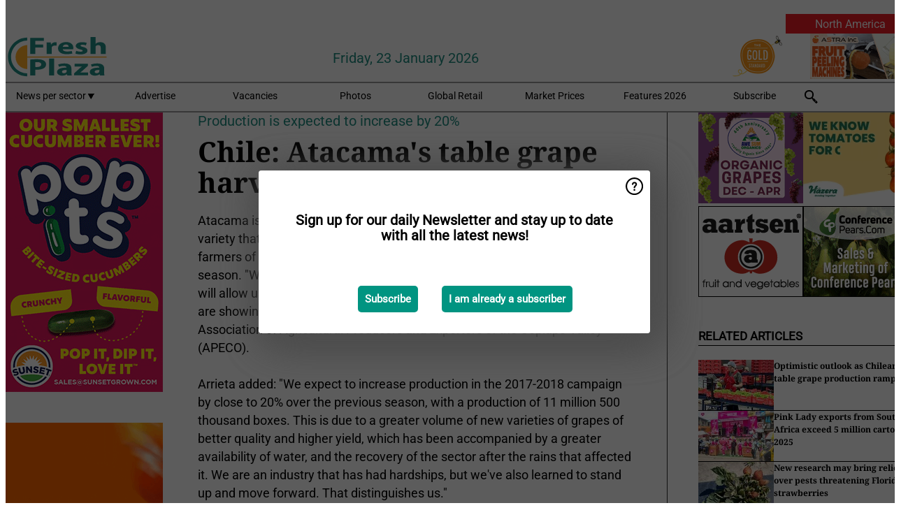

--- FILE ---
content_type: text/html; charset=utf-8
request_url: https://www.freshplaza.com/north-america/article/2185908/chile-atacama-s-table-grape-harvest-begins/
body_size: 12161
content:

<!DOCTYPE html>
<html lang="en" xmlns:og="http://ogp.me/ns#" xmlns:fb="http://www.facebook.com/2008/fbml">

<head>
    <title>Chile: Atacama&#x27;s table grape harvest begins</title>
    <meta name="Description" content="Chile: Atacama&#x27;s table grape harvest begins"/>

    
        
<meta charset="utf-8"/>
    <meta name="Analytics" content="UA-16654970-4"/>
    <meta name="Keywords" content="fruit,vegetable,banana,mango,apple,pear,orange,lemon,lime,tangerine,grapefruit,kiwi,kiwifruit,produce,pineapple,grape,potato,nut,job offers,pricewatch"/>
    <meta name="AnalyticsV4" content="G-MSP44EJB7Z"/>
    <meta name="UseNewWebsiteDesign" content="True"/>
<link rel="icon" type="image/svg+xml" href="/dist/img/fp-com/favicon.svg">
<link rel="icon" type="image/png" href="/dist/img/fp-com/favicon.png">
<link rel="stylesheet" media="screen" href="/dist/fp_com.css?v=qUKZfNRfcVIOCbPunINwcZceZ2NVqOXYP7s-58Ee0jY" />
<link rel="stylesheet" media="screen" href="/dist/styles.css?v=UaHHwoGvzSGOQqkkyMIO23DGWg_v0hHe0R67oyKmO68" />
<link rel="stylesheet" media="print" href="/dist/print.css?v=CPGkEhT1Bbxu5cliLRG5hUg28JovFGATsNQ9DcFmp1o" />


    <script async src="https://www.googletagmanager.com/gtag/js?id=G-MSP44EJB7Z"></script>
    <script type="text/javascript">
        window.dataLayer = window.dataLayer || [];

        processUserQueryParams();
        const cookies = getCookies();

        gtag('js', new Date());
        gtag('config', 'G-MSP44EJB7Z', {
            cookie_flags: 'Secure;SameSite=None',
            user_id: cookies['u'],
            user_properties: {
                custom_user_id: cookies['u'],
                sector_id: cookies['s'],

                        user_edition: 'North America',
                                },

                    edition: 'North America',
                        });

        function gtag() {
            window.dataLayer.push(arguments);
        }

        function getCookies() {
            return Object.fromEntries(document.cookie.split('; ').map(value => value.split(/=(.*)/s).map(decodeURIComponent)))
        }

        function processUserQueryParams() {
            const userId = parseInt(popQueryParamFromLocation('u'), 10);
            if (userId) setUserParamCookie('u', userId);

            const sectorId = parseInt(popQueryParamFromLocation('s'), 10);
            if (sectorId) setUserParamCookie('s', sectorId);
        }

        function setUserParamCookie(name, value) {
            document.cookie = `${name}=${value}; SameSite=None; Secure; path=/; max-age=604800`;
        }

        function popQueryParamFromLocation(name) {
            const {queryParams, hash} = parseQueryAndHash();

            const queryParam = queryParams.get(name);
            queryParams.delete(name);
            const url = createUrl(window.location.pathname, queryParams, hash);

            window.history.replaceState({}, document.title, url);

            return queryParam;
        }

        function parseQueryAndHash() {
            const sanitizedQueryAndHash = (window.location.search + window.location.hash)
                .replace(/[a-zA-Z]+=###[A-Z]+###/g, '')
                .split('#');

            return {
                queryParams: new URLSearchParams(sanitizedQueryAndHash[0]),
                hash: sanitizedQueryAndHash[1] ? '#' + sanitizedQueryAndHash[1] : ''
            };
        }

        function createUrl(path, queryParams, hash) {
            const queryString = queryParams.toString() ? "?" + queryParams.toString() : "";
            return path + queryString + hash;
        }
    </script>





    <script type="text/javascript">
        !(function (cfg){function e(){cfg.onInit&&cfg.onInit(n)}var x,w,D,t,E,n,C=window,O=document,b=C.location,q="script",I="ingestionendpoint",L="disableExceptionTracking",j="ai.device.";"instrumentationKey"[x="toLowerCase"](),w="crossOrigin",D="POST",t="appInsightsSDK",E=cfg.name||"appInsights",(cfg.name||C[t])&&(C[t]=E),n=C[E]||function(g){var f=!1,m=!1,h={initialize:!0,queue:[],sv:"8",version:2,config:g};function v(e,t){var n={},i="Browser";function a(e){e=""+e;return 1===e.length?"0"+e:e}return n[j+"id"]=i[x](),n[j+"type"]=i,n["ai.operation.name"]=b&&b.pathname||"_unknown_",n["ai.internal.sdkVersion"]="javascript:snippet_"+(h.sv||h.version),{time:(i=new Date).getUTCFullYear()+"-"+a(1+i.getUTCMonth())+"-"+a(i.getUTCDate())+"T"+a(i.getUTCHours())+":"+a(i.getUTCMinutes())+":"+a(i.getUTCSeconds())+"."+(i.getUTCMilliseconds()/1e3).toFixed(3).slice(2,5)+"Z",iKey:e,name:"Microsoft.ApplicationInsights."+e.replace(/-/g,"")+"."+t,sampleRate:100,tags:n,data:{baseData:{ver:2}},ver:undefined,seq:"1",aiDataContract:undefined}}var n,i,t,a,y=-1,T=0,S=["js.monitor.azure.com","js.cdn.applicationinsights.io","js.cdn.monitor.azure.com","js0.cdn.applicationinsights.io","js0.cdn.monitor.azure.com","js2.cdn.applicationinsights.io","js2.cdn.monitor.azure.com","az416426.vo.msecnd.net"],o=g.url||cfg.src,r=function(){return s(o,null)};function s(d,t){if((n=navigator)&&(~(n=(n.userAgent||"").toLowerCase()).indexOf("msie")||~n.indexOf("trident/"))&&~d.indexOf("ai.3")&&(d=d.replace(/(\/)(ai\.3\.)([^\d]*)$/,function(e,t,n){return t+"ai.2"+n})),!1!==cfg.cr)for(var e=0;e<S.length;e++)if(0<d.indexOf(S[e])){y=e;break}var n,i=function(e){var a,t,n,i,o,r,s,c,u,l;h.queue=[],m||(0<=y&&T+1<S.length?(a=(y+T+1)%S.length,p(d.replace(/^(.*\/\/)([\w\.]*)(\/.*)$/,function(e,t,n,i){return t+S[a]+i})),T+=1):(f=m=!0,s=d,!0!==cfg.dle&&(c=(t=function(){var e,t={},n=g.connectionString;if(n)for(var i=n.split(";"),a=0;a<i.length;a++){var o=i[a].split("=");2===o.length&&(t[o[0][x]()]=o[1])}return t[I]||(e=(n=t.endpointsuffix)?t.location:null,t[I]="https://"+(e?e+".":"")+"dc."+(n||"services.visualstudio.com")),t}()).instrumentationkey||g.instrumentationKey||"",t=(t=(t=t[I])&&"/"===t.slice(-1)?t.slice(0,-1):t)?t+"/v2/track":g.endpointUrl,t=g.userOverrideEndpointUrl||t,(n=[]).push((i="SDK LOAD Failure: Failed to load Application Insights SDK script (See stack for details)",o=s,u=t,(l=(r=v(c,"Exception")).data).baseType="ExceptionData",l.baseData.exceptions=[{typeName:"SDKLoadFailed",message:i.replace(/\./g,"-"),hasFullStack:!1,stack:i+"\nSnippet failed to load ["+o+"] -- Telemetry is disabled\nHelp Link: https://go.microsoft.com/fwlink/?linkid=2128109\nHost: "+(b&&b.pathname||"_unknown_")+"\nEndpoint: "+u,parsedStack:[]}],r)),n.push((l=s,i=t,(u=(o=v(c,"Message")).data).baseType="MessageData",(r=u.baseData).message='AI (Internal): 99 message:"'+("SDK LOAD Failure: Failed to load Application Insights SDK script (See stack for details) ("+l+")").replace(/\"/g,"")+'"',r.properties={endpoint:i},o)),s=n,c=t,JSON&&((u=C.fetch)&&!cfg.useXhr?u(c,{method:D,body:JSON.stringify(s),mode:"cors"}):XMLHttpRequest&&((l=new XMLHttpRequest).open(D,c),l.setRequestHeader("Content-type","application/json"),l.send(JSON.stringify(s)))))))},a=function(e,t){m||setTimeout(function(){!t&&h.core||i()},500),f=!1},p=function(e){var n=O.createElement(q),e=(n.src=e,t&&(n.integrity=t),n.setAttribute("data-ai-name",E),cfg[w]);return!e&&""!==e||"undefined"==n[w]||(n[w]=e),n.onload=a,n.onerror=i,n.onreadystatechange=function(e,t){"loaded"!==n.readyState&&"complete"!==n.readyState||a(0,t)},cfg.ld&&cfg.ld<0?O.getElementsByTagName("head")[0].appendChild(n):setTimeout(function(){O.getElementsByTagName(q)[0].parentNode.appendChild(n)},cfg.ld||0),n};p(d)}cfg.sri&&(n=o.match(/^((http[s]?:\/\/.*\/)\w+(\.\d+){1,5})\.(([\w]+\.){0,2}js)$/))&&6===n.length?(d="".concat(n[1],".integrity.json"),i="@".concat(n[4]),l=window.fetch,t=function(e){if(!e.ext||!e.ext[i]||!e.ext[i].file)throw Error("Error Loading JSON response");var t=e.ext[i].integrity||null;s(o=n[2]+e.ext[i].file,t)},l&&!cfg.useXhr?l(d,{method:"GET",mode:"cors"}).then(function(e){return e.json()["catch"](function(){return{}})}).then(t)["catch"](r):XMLHttpRequest&&((a=new XMLHttpRequest).open("GET",d),a.onreadystatechange=function(){if(a.readyState===XMLHttpRequest.DONE)if(200===a.status)try{t(JSON.parse(a.responseText))}catch(e){r()}else r()},a.send())):o&&r();try{h.cookie=O.cookie}catch(k){}function e(e){for(;e.length;)!function(t){h[t]=function(){var e=arguments;f||h.queue.push(function(){h[t].apply(h,e)})}}(e.pop())}var c,u,l="track",d="TrackPage",p="TrackEvent",l=(e([l+"Event",l+"PageView",l+"Exception",l+"Trace",l+"DependencyData",l+"Metric",l+"PageViewPerformance","start"+d,"stop"+d,"start"+p,"stop"+p,"addTelemetryInitializer","setAuthenticatedUserContext","clearAuthenticatedUserContext","flush"]),h.SeverityLevel={Verbose:0,Information:1,Warning:2,Error:3,Critical:4},(g.extensionConfig||{}).ApplicationInsightsAnalytics||{});return!0!==g[L]&&!0!==l[L]&&(e(["_"+(c="onerror")]),u=C[c],C[c]=function(e,t,n,i,a){var o=u&&u(e,t,n,i,a);return!0!==o&&h["_"+c]({message:e,url:t,lineNumber:n,columnNumber:i,error:a,evt:C.event}),o},g.autoExceptionInstrumented=!0),h}(cfg.cfg),(C[E]=n).queue&&0===n.queue.length?(n.queue.push(e),n.trackPageView({})):e();})({
            src: "https://js.monitor.azure.com/scripts/b/ai.3.gbl.min.js",
            crossOrigin: "anonymous", 
            cfg: { 
                connectionString: "InstrumentationKey=ead8f278-3e59-48fa-8465-6896114d0cbc;IngestionEndpoint=https://westeurope-1.in.applicationinsights.azure.com/;LiveEndpoint=https://westeurope.livediagnostics.monitor.azure.com/"
            }
        });
    </script>


    <meta name="shareaholic:site_id" content="f1bf32bb843e9d4226c5ca673c62ff39"/>
    <meta name="shareaholic:app_id" content="33123540"/>
    <script async src="https://cdn.shareaholic.net/assets/pub/shareaholic.js"></script>

<script defer src="//www.google.com/recaptcha/api.js?render=explicit"></script>
<script async src="//platform.twitter.com/widgets.js" charset="utf-8"></script>

<script defer type="text/javascript" src="/dist/app.js?v=3HohNl1c45KeO864Cf3rOcsd_EJXQUpIl-Oalfqf8o0"></script>
    

    
    
<link rel="canonical" href="https://www.freshplaza.com/north-america/article/2185908/chile-atacama-s-table-grape-harvest-begins/">

<!-- For Facebook -->
<meta property="og:title" content="Chile: Atacama&#x27;s table grape harvest begins"/>
<meta property="og:description" content="Atacama is the Chilean region that produces early grapes for export, the first variety that is sent to international markets. This season, 2017-2018, the farmers of the Copiapo Valley hope to&#x2026;"/>
<meta property="og:type" content="article"/>
<meta property="og:url" content="https://www.freshplaza.com/north-america/article/2185908/chile-atacama-s-table-grape-harvest-begins/"/>

<!-- For Twitter -->
<meta name="twitter:card" content="summary"/>
<meta name="twitter:title" content="Chile: Atacama&#x27;s table grape harvest begins"/>
<meta name="twitter:description" content="Atacama is the Chilean region that produces early grapes for export, the first variety that is sent to international markets. This season, 2017-2018, the farmers of the Copiapo Valley hope to&#x2026;"/>


</head>

<body class="article-page">

    
<style>
.popupContent > p {
    padding-bottom:50px;
    font-size:20px;
    font-weight:bold;
    line-height:110%;
}

.popupContent > a {
    padding:10px;
    margin-left:30px;
    font-size: 15px;
}

.button {
    background: #009481;
    padding: 15px;
    text-align: center;
    border-radius: 5px;
    color: white;
    font-weight: bold;
}

.grey_background{
    background:rgba(0,0,0,.4);
    cursor:pointer;
    display:none;
    height:100%;
    position:fixed;
    text-align:center;
    top:0;
    width:100%;
    z-index:10000;
}
.grey_background .helper{
    display:inline-block;
    height:100%;
    vertical-align:middle;
}
.grey_background > div {
    background-color: #fff;
    box-shadow: 10px 10px 60px #555;
    display: inline-block;
    height: auto;
    max-width: 560px;
    min-height: 150px;
    vertical-align: middle;
    width: 60%;
    position: relative;
    border-radius: 4px;
    padding: 40px 5%;
}
.popupCloseButton {
    border-radius: 30px;
    cursor: pointer;
    display: inline-block;
    font-family: arial;
    font-weight: bold;
    position: absolute;
    top: 0px;
    right: 0px;
    font-size: 20px;
    line-height: 30px;
    width: 30px;
    height: 30px;
    text-align: center;
}
.popupCloseButton:hover {
    background-color: #ccc;
}
</style>

<div class="grey_background">
    <span class="helper"></span>
    <div style="padding:0;">
	<img width="25" class="popup-info icss icss-question" src="https://agfstorage.blob.core.windows.net/misc/question-icon-smaller.png" style="float:right;width:25px;padding:10px">
	<div class="popupContent" style="padding:40px;">
        <p>Sign up for our daily Newsletter and stay up to date with all the latest news!</p>
        <a class="yes_subscribe button" href="/subscribe/">Subscribe</a>
        <a class="yes_subscribe button">I am already a subscriber</a>
		<p class="popup-info-text" style="display:none;font-size:13px;color:red;padding:20px 0 0 0;">You are receiving this pop-up because this is the first time you are visiting our site. If you keep getting this message, please enable cookies in your browser.</p>
    </div>
	</div>
</div>

        <div class="ad_block_warning">
    <span class="helper"></span>
	<div class="ad_block_container">
		<div class="ad_block_content">
			<p>You are using software which is blocking our advertisements (adblocker).</p>
<p>As we provide the news for free, we are relying on revenues from our banners. So please disable your adblocker and reload the page to continue using this site.<br>Thanks!</p>
			<p>
				<a class="gelink" href="https://www.softwarehow.com/disable-adblock/">Click here for a guide on disabling your adblocker.</a>
			</p>
	    </div>
	</div>
</div>

    <div class="grey_background">
    <span class="helper"></span>
    <div style="padding:0;">
        <img width="25" class="popup-info icss icss-question" src="/dist/img/question-icon-smaller.png" style="float:right;width:25px;padding:10px" alt=""/>
        <div class="popupContent" style="padding:40px;">
            <p>Sign up for our daily Newsletter and stay up to date with all the latest news!</p>
            <a class="yes_subscribe button" href="/subscribe/">Subscribe</a>
            <a class="yes_subscribe button">I am already a subscriber</a>
            <p class="popup-info-text" style="display:none;font-size:13px;color:red;padding:20px 0 0 0;">You are receiving this pop-up because this is the first time you are visiting our site. If you keep getting this message, please enable cookies in your browser.</p>
        </div>
    </div>
</div>


<div class="container">
    
        
<header class="site-header">
    <input type="hidden" id="block-ad-blockers" value="True"/>

        <div class="edition-selector">
            <nav class="NA">
                <span> North America </span>
                <ul>
                        <li >
                            <a href="/edition/set/6/">Africa</a>
                        </li>
                        <li >
                            <a href="/edition/set/4/">Asia</a>
                        </li>
                        <li >
                            <a href="/edition/set/3/">Europe</a>
                        </li>
                        <li >
                            <a href="/edition/set/2/">Latin America</a>
                        </li>
                        <li >
                            <a href="/edition/set/1/">North America</a>
                        </li>
                        <li >
                            <a href="/edition/set/5/">Oceania</a>
                        </li>
                </ul>
            </nav>
        </div>

    <section class="logo-row">
        <a class="logo" href="/north-america/">
            <img src="/dist/img/fp-com/logo.svg" alt=""/>
        </a>

        <time class="date" data-date="2026-01-26T11:51:35">
            Friday, 23 January 2026
        </time>

        
    <aside class="banners cycle cycle5" data-cycle-delay="10000">
        <ul>
                <li>
                    
<a class="banner" href="/north-america/click/62129/?utm_medium=website" rel="nofollow noopener" target="_blank">
    <img alt="" src="https://www.freshplaza.com/remote/https/agfstorage.blob.core.windows.net/banners/7678/Jan_25.gif?preset=HeaderBannerSmall" srcset="https://www.freshplaza.com/remote/https/agfstorage.blob.core.windows.net/banners/7678/Jan_25.gif?preset=HeaderBannerSmall 150w,https://www.freshplaza.com/remote/https/agfstorage.blob.core.windows.net/banners/7678/Jan_25.gif?preset=HeaderBannerMedium 225w,https://www.freshplaza.com/remote/https/agfstorage.blob.core.windows.net/banners/7678/Jan_25.gif?preset=HeaderBannerBig 300w" sizes="150px" />
</a>
                </li>
                <li>
                    
<a class="banner" href="/north-america/click/68219/?utm_medium=website" rel="nofollow noopener" target="_blank">
    <img alt="" src="https://www.freshplaza.com/remote/https/agfstorage.blob.core.windows.net/banners/7494/Astra.gif?preset=HeaderBannerSmall" srcset="https://www.freshplaza.com/remote/https/agfstorage.blob.core.windows.net/banners/7494/Astra.gif?preset=HeaderBannerSmall 150w,https://www.freshplaza.com/remote/https/agfstorage.blob.core.windows.net/banners/7494/Astra.gif?preset=HeaderBannerMedium 225w,https://www.freshplaza.com/remote/https/agfstorage.blob.core.windows.net/banners/7494/Astra.gif?preset=HeaderBannerBig 300w" sizes="150px" />
</a>
                </li>
        </ul>

    </aside>

    </section>


    <nav class="main-navbar">
        <ul>
                    <li>
                        <a href="/">
                            News per sector <i class="icss-triangle small rot180"></i>
                        </a>
                        <div class="dropdown">
                            <h2>Sectors</h2>
                            <ul>
                                    <li>
                                        <a href="/north-america/sector/233/agenda/">Agenda</a>
                                    </li>
                                    <li>
                                        <a href="/north-america/sector/220/bananas/">Bananas</a>
                                    </li>
                                    <li>
                                        <a href="/north-america/sector/234/citrus/">Citrus</a>
                                    </li>
                                    <li>
                                        <a href="/north-america/sector/249/climate/">Climate</a>
                                    </li>
                                    <li>
                                        <a href="/north-america/sector/223/company-news/">Company news</a>
                                    </li>
                                    <li>
                                        <a href="/north-america/sector/241/cooling/">Cooling</a>
                                    </li>
                                    <li>
                                        <a href="/north-america/sector/222/exotic-tropical-fruit-vegetables/">Exotic/Tropical fruit &amp; vegetables</a>
                                    </li>
                                    <li>
                                        <a href="/north-america/sector/242/food-safety/">Food safety</a>
                                    </li>
                                    <li>
                                        <a href="/north-america/sector/231/fruit/">Fruit</a>
                                    </li>
                                    <li>
                                        <a href="/north-america/sector/209/fruit-grapes/">Fruit (grapes)</a>
                                    </li>
                                    <li>
                                        <a href="/north-america/sector/210/fruit-melons/">Fruit (melons)</a>
                                    </li>
                                    <li>
                                        <a href="/north-america/sector/211/fruit-soft/">Fruit (soft)</a>
                                    </li>
                                    <li>
                                        <a href="/north-america/sector/212/fruit-stone/">Fruit (stone)</a>
                                    </li>
                                    <li>
                                        <a href="/north-america/sector/213/fruit-top/">Fruit (top)</a>
                                    </li>
                                    <li>
                                        <a href="/north-america/sector/227/general-fresh-produce/">General fresh produce</a>
                                    </li>
                                    <li>
                                        <a href="/north-america/sector/112/global-focus-bananas/">Global Focus Bananas</a>
                                    </li>
                                    <li>
                                        <a href="/north-america/sector/248/global-market/">Global Market</a>
                                    </li>
                                    <li>
                                        <a href="/north-america/sector/224/greenhouse/">Greenhouse</a>
                                    </li>
                                    <li>
                                        <a href="/north-america/sector/237/health/">Health</a>
                                    </li>
                                    <li>
                                        <a href="/north-america/sector/232/herbs/">Herbs</a>
                                    </li>
                                    <li>
                                        <a href="/north-america/sector/239/innovations/">Innovations</a>
                                    </li>
                                    <li>
                                        <a href="/north-america/sector/238/it/">IT</a>
                                    </li>
                                    <li>
                                        <a href="/north-america/sector/225/logistics/">Logistics</a>
                                    </li>
                                    <li>
                                        <a href="/north-america/sector/226/machinery/">Machinery</a>
                                    </li>
                                    <li>
                                        <a href="/north-america/sector/228/management/">Management</a>
                                    </li>
                                    <li>
                                        <a href="/north-america/sector/216/message/">Message</a>
                                    </li>
                                    <li>
                                        <a href="/north-america/sector/230/miscellaneous/">Miscellaneous</a>
                                    </li>
                                    <li>
                                        <a href="/north-america/sector/243/nuts-and-dried-fruits/">Nuts and dried fruits</a>
                                    </li>
                                    <li>
                                        <a href="/north-america/sector/236/organic/">Organic</a>
                                    </li>
                                    <li>
                                        <a href="/north-america/sector/244/packaging-and-labelling/">Packaging and Labelling</a>
                                    </li>
                                    <li>
                                        <a href="/north-america/sector/2017/peru/">Peru</a>
                                    </li>
                                    <li>
                                        <a href="/north-america/sector/221/potatoes-and-onions/">Potatoes and Onions</a>
                                    </li>
                                    <li>
                                        <a href="/north-america/sector/240/processed-fruit-and-vegetables/">Processed fruit and vegetables</a>
                                    </li>
                                    <li>
                                        <a href="/north-america/sector/247/retail/">Retail</a>
                                    </li>
                                    <li>
                                        <a href="/north-america/sector/2037/rwanda/">Rwanda</a>
                                    </li>
                                    <li>
                                        <a href="/north-america/sector/157/special-fruit-logistica/">Special Fruit Logistica</a>
                                    </li>
                                    <li>
                                        <a href="/north-america/sector/1946/trade-war/">Trade War</a>
                                    </li>
                                    <li>
                                        <a href="/north-america/sector/219/vegetables/">Vegetables</a>
                                    </li>
                            </ul>
                        </div>
                    </li>
                    <li>
                        <a href="/north-america/content/advertise/">Advertise</a>
                    </li>
                    <li>
                        <a href="/north-america/vacancies/">Vacancies</a>
                    </li>
                    <li>
                        <a href="/north-america/photos/">Photos</a>
                    </li>
                    <li>
                        <a href="/north-america/content/retailers/">Global Retail</a>
                    </li>
                    <li>
                        <a href="/north-america/content/market-prices/">Market Prices</a>
                    </li>
                    <li>
                        <a href="/north-america/content/specials/">Features 2026</a>
                    </li>
                    <li>
                        <a href="/north-america/subscribe/">Subscribe</a>
                    </li>
            <li>
                <a href="/archive/">
                    <i class="icss-search"></i>
                </a>
            </li>
        </ul>
    </nav>
</header>
    

    <div class="row">
            <aside class="left-sidebar">
                
                
                    
        
<a class="banner" href="/north-america/click/68590/?utm_medium=website" rel="nofollow noopener" target="_blank">
    <img alt="" src="https://www.freshplaza.com/remote/https/agfstorage.blob.core.windows.net/banners/1149/2026/Jan-FreshPlaza-Pop-Its.gif?preset=SidebarLeftBannerSmall" srcset="https://www.freshplaza.com/remote/https/agfstorage.blob.core.windows.net/banners/1149/2026/Jan-FreshPlaza-Pop-Its.gif?preset=SidebarLeftBannerSmall 225w,https://www.freshplaza.com/remote/https/agfstorage.blob.core.windows.net/banners/1149/2026/Jan-FreshPlaza-Pop-Its.gif?preset=SidebarLeftBannerMedium 338w,https://www.freshplaza.com/remote/https/agfstorage.blob.core.windows.net/banners/1149/2026/Jan-FreshPlaza-Pop-Its.gif?preset=SidebarLeftBannerBig 450w" sizes="225px" />
</a>
        
<a class="banner" href="/north-america/click/69096/?utm_medium=website" rel="nofollow noopener" target="_blank">
    <img alt="" src="https://www.freshplaza.com/remote/https/agfstorage.blob.core.windows.net/banners/1298/DelassusNewest26.gif?preset=SidebarLeftBannerSmall" srcset="https://www.freshplaza.com/remote/https/agfstorage.blob.core.windows.net/banners/1298/DelassusNewest26.gif?preset=SidebarLeftBannerSmall 225w,https://www.freshplaza.com/remote/https/agfstorage.blob.core.windows.net/banners/1298/DelassusNewest26.gif?preset=SidebarLeftBannerMedium 338w,https://www.freshplaza.com/remote/https/agfstorage.blob.core.windows.net/banners/1298/DelassusNewest26.gif?preset=SidebarLeftBannerBig 450w" sizes="225px" />
</a>
        
<a class="banner" href="/north-america/click/61515/?utm_medium=website" rel="nofollow noopener" target="_blank">
    <img alt="" src="https://www.freshplaza.com/remote/https/agfstorage.blob.core.windows.net/banners/10179/planasa_eng.gif?preset=SidebarLeftBannerSmall" srcset="https://www.freshplaza.com/remote/https/agfstorage.blob.core.windows.net/banners/10179/planasa_eng.gif?preset=SidebarLeftBannerSmall 225w,https://www.freshplaza.com/remote/https/agfstorage.blob.core.windows.net/banners/10179/planasa_eng.gif?preset=SidebarLeftBannerMedium 338w,https://www.freshplaza.com/remote/https/agfstorage.blob.core.windows.net/banners/10179/planasa_eng.gif?preset=SidebarLeftBannerBig 450w" sizes="225px" />
</a>
        
<a class="banner" href="/north-america/click/59155/?utm_medium=website" rel="nofollow noopener" target="_blank">
    <img alt="" src="https://www.freshplaza.com/remote/https/agfstorage.blob.core.windows.net/banners/1387/NadorcottFP.gif?preset=SidebarLeftBannerSmall" srcset="https://www.freshplaza.com/remote/https/agfstorage.blob.core.windows.net/banners/1387/NadorcottFP.gif?preset=SidebarLeftBannerSmall 225w,https://www.freshplaza.com/remote/https/agfstorage.blob.core.windows.net/banners/1387/NadorcottFP.gif?preset=SidebarLeftBannerMedium 338w,https://www.freshplaza.com/remote/https/agfstorage.blob.core.windows.net/banners/1387/NadorcottFP.gif?preset=SidebarLeftBannerBig 450w" sizes="225px" />
</a>
        
<a class="banner" href="/north-america/click/67786/?utm_medium=website" rel="nofollow noopener" target="_blank">
    <img alt="" src="https://www.freshplaza.com/remote/https/agfstorage.blob.core.windows.net/banners/10301/NCPDec25.gif?preset=SidebarLeftBannerSmall" srcset="https://www.freshplaza.com/remote/https/agfstorage.blob.core.windows.net/banners/10301/NCPDec25.gif?preset=SidebarLeftBannerSmall 225w,https://www.freshplaza.com/remote/https/agfstorage.blob.core.windows.net/banners/10301/NCPDec25.gif?preset=SidebarLeftBannerMedium 338w,https://www.freshplaza.com/remote/https/agfstorage.blob.core.windows.net/banners/10301/NCPDec25.gif?preset=SidebarLeftBannerBig 450w" sizes="225px" />
</a>
        
    
<section>
    <h2>Announcements</h2>
    <ul>
            <li>
                <a href="/north-america/subscribe/">Click here to receive this news directly in your inbox</a>
            </li>
        <li>
                <a href="https://www.facebook.com/pages/Freshplaza/714029218725218" target="_blank">
                    <img alt="Facebook" src="/dist/img/facebook.png">
                </a>
                <a href="https://www.twitter.com/FreshPlaza_com" target="_blank">
                    <img alt="Twitter" src="/dist/img/twitter.png">
                </a>
                <a href="https://www.linkedin.com/company/freshplaza/" target="_blank">
                    <img alt="LinkedIn" src="/dist/img/linkedin.png">
                </a>
                <a href="https://www.instagram.com/freshplaza/" target="_blank">
                    <img alt="Instagram" src="/dist/img/instagram.png">
                </a>
                <a href="https://www.freshplaza.com/north-america/rss.xml/" target="_blank">
                    <img alt="Rss" src="/dist/img/rss.png">
                </a>
        </li>
    </ul>
</section>

        
    
<section>
    <h2>Download Our App</h2>

    <ul>
        <li>
            <a href="https://play.google.com/store/apps/details?id=com.freshpublishers" target="_blank">
                <img alt="Download FreshPublishers on Google Play" class="app-download"
                     src="https://agfstorage.blob.core.windows.net/misc/App/EN/android.svg">
            </a>
        </li>
        <li>
            <a href="https://apps.apple.com/app/freshpublishers-com/id6743702508" target="_blank">
                <img alt="Download FreshPublishers on the App Store" class="app-download"
                     src="https://agfstorage.blob.core.windows.net/misc/App/EN/ios.svg">
            </a>
        </li>
    </ul>
</section>

        
    

    <section>
        <h2>
            Job Board
            <a href="/north-america/Vacancies">&#x2192; See More</a>
        </h2>

        <ul>
                <li>
                        <a href="/north-america/vacancy/14289/sales-manager-europe-division-focus-on-eastern-european-countries/">Sales Manager (Europe Division &#x2013; Focus on Eastern European countries)</a>
                </li>
                <li>
                        <a href="/north-america/vacancy/14288/sales-manager-europe-division-focus-on-the-scandinavian-markets/">Sales Manager (Europe Division &#x2013; Focus on the Scandinavian Markets)</a>
                </li>
                <li>
                        <a href="/north-america/vacancy/14263/trader-fruits/">Trader Fruits</a>
                </li>
                <li>
                        <a href="/north-america/vacancy/14261/lead-horticulturalist-jordan-station-on-fulltime/">Lead Horticulturalist Jordan Station, ON, Fulltime</a>
                </li>
                <li>
                        <a href="/north-america/vacancy/14251/kiwi-trader/">KIWI trader</a>
                </li>
                <li>
                        <a href="/north-america/vacancy/14240/rose-cultivation-specialist/">Rose Cultivation Specialist</a>
                </li>
                <li>
                        <a href="/north-america/vacancy/14239/operations-manager/">Operations Manager</a>
                </li>
        </ul>
    </section>


        
    <div data-ajax-widget-url="/widget/top/1016/"></div>

        
    <div data-ajax-widget-url="/widget/top/1015/"></div>

        
    <div data-ajax-widget-url="/widget/rates/1014/"></div>

        
<section>
    <h2>Funny</h2>
    <a href="/north-america/article/9802940/take-me-with-you/">Take me with you</a>
</section>

                
            </aside>
        


<main class="content" itemscope itemtype="http://schema.org/Article">

    


    <article class="full-article">
        <meta itemscope itemprop="mainEntityOfPage" itemType="https://schema.org/WebPage"
              itemid="article/2185908/chile-atacama-s-table-grape-harvest-begins"/>
        <meta itemprop="dateModified" content="2017-12-01T00:00:00.0000000"/>
        <meta itemprop="isFamilyFriendly" content="True"/>
        <link rel="canonical" href="https://www.freshplaza.com/north-america/article/2185908/chile-atacama-s-table-grape-harvest-begins/"/>

        <header>
                <div class="sub-title" itemprop="alternativeHeadline">Production is expected to increase by 20%</div>
            <h1 itemprop="name headline">Chile: Atacama&#x27;s table grape harvest begins</h1>
        </header>


        <main itemprop="articleBody">
            <div><div>Atacama is the Chilean region that produces early grapes for export, the first variety that is sent to international markets. This season, 2017-2018, the farmers of the Copiapo Valley hope to achieve better results than in the last season. "We know that there is less fruit from California and from Peru, which will allow us to enter the market under better conditions. In addition, our grapes are showing very good quality," said Lina Arrieta, the President of the Association of Agricultural Producers and Exporters of the Copiapo Valley (APECO).</div><div><br></div><div>Arrieta added: "We expect to increase production in the 2017-2018 campaign by close to 20% over the previous season, with a production of 11 million 500 thousand boxes. This is due to a greater volume of new varieties of grapes of better quality and higher yield, which has been accompanied by a greater availability of water, and the recovery of the sector after the rains that affected it. We are an industry that has had hardships, but we've also learned to stand up and move forward. That distinguishes us."</div><div><br></div><div>"The United States continues to be our main destination, however we have been lowering our exports from 70 to 75 percent of our total shipments, to a little over 60 percent. We are looking for new markets, such as Asia, especially China. In addition, according to the Director of ProChile, there are other emerging markets, such as India, that also present a good opportunity to diversify our exports," she said.</div><div><br></div><div><br></div><div>Source: SimFRUIT</div></div><div><br></div>
        </main>

        <footer>

            Publication date:
            <time datetime="2017-12-01T00:00:00.0000000" itemprop="datePublished">
                Fri 1 Dec 2017
            </time>
            <br>


            <div itemprop="publisher" itemscope itemtype="https://schema.org/Organization">
                <meta itemprop="name" content="FreshPlaza.com"/>
                <div itemprop="logo" itemscope itemtype="https://schema.org/ImageObject">
                    <meta itemprop="url" content="/dist/img/fp-com/logo.svg"/>
                </div>
            </div>
        </footer>

        
    <aside class="banners cycle cycle1" data-cycle-delay="15000">
        <ul>
                <li>
                    
<a class="banner" href="/north-america/click/48653/?utm_medium=website" rel="nofollow noopener" target="_blank">
    <img alt="" src="https://www.freshplaza.com/remote/https/agfstorage.blob.core.windows.net/banners/1946/Sett25ARANCEicomt100.gif?preset=ContentBannerSmall" srcset="https://www.freshplaza.com/remote/https/agfstorage.blob.core.windows.net/banners/1946/Sett25ARANCEicomt100.gif?preset=ContentBannerSmall 625w,https://www.freshplaza.com/remote/https/agfstorage.blob.core.windows.net/banners/1946/Sett25ARANCEicomt100.gif?preset=ContentBannerMedium 938w,https://www.freshplaza.com/remote/https/agfstorage.blob.core.windows.net/banners/1946/Sett25ARANCEicomt100.gif?preset=ContentBannerBig 1250w" sizes="625px" />
</a>
                </li>
                <li>
                    
<a class="banner" href="/north-america/click/66097/?utm_medium=website" rel="nofollow noopener" target="_blank">
    <img alt="" src="https://www.freshplaza.com/remote/https/agfstorage.blob.core.windows.net/banners/10604/TOM_NOV_25.gif?preset=ContentBannerSmall" srcset="https://www.freshplaza.com/remote/https/agfstorage.blob.core.windows.net/banners/10604/TOM_NOV_25.gif?preset=ContentBannerSmall 625w,https://www.freshplaza.com/remote/https/agfstorage.blob.core.windows.net/banners/10604/TOM_NOV_25.gif?preset=ContentBannerMedium 938w,https://www.freshplaza.com/remote/https/agfstorage.blob.core.windows.net/banners/10604/TOM_NOV_25.gif?preset=ContentBannerBig 1250w" sizes="625px" />
</a>
                </li>
        </ul>

    </aside>


        
    <div class="shareaholic-canvas" data-app="share_buttons" data-app-id="33123540"></div>

    </article>

        

<div class="related-articles-below-article">
    <h2>Related Articles
        <a href="/north-america/sector/231/fruit">&#x2192; See More</a>
    </h2>

    <ul class="list">
            
<li>
    <a href="/north-america/article/9803174/optimistic-outlook-as-chilean-table-grape-production-ramps-up/" draggable="false">
        <article>
                <img alt="" src="https://www.freshplaza.com/remote/https/agfstorage.blob.core.windows.net/misc/FP_com/2026/01/20/Rioblancopackinglineedited.jpeg?preset=SidebarArticleSmall" srcset="https://www.freshplaza.com/remote/https/agfstorage.blob.core.windows.net/misc/FP_com/2026/01/20/Rioblancopackinglineedited.jpeg?preset=SidebarArticleSmall 108w,https://www.freshplaza.com/remote/https/agfstorage.blob.core.windows.net/misc/FP_com/2026/01/20/Rioblancopackinglineedited.jpeg?preset=SidebarArticleMedium 216w,https://www.freshplaza.com/remote/https/agfstorage.blob.core.windows.net/misc/FP_com/2026/01/20/Rioblancopackinglineedited.jpeg?preset=SidebarArticleBig 324w" sizes="108px" />
            <h3>Optimistic outlook as Chilean table grape production ramps up</h3>
        </article>
    </a>
</li>
            
<li>
    <a href="/north-america/article/9801047/pink-lady-exports-from-south-africa-exceed-5-million-cartons-in-2025/" draggable="false">
        <article>
                <img alt="" src="https://www.freshplaza.com/remote/https/agfstorage.blob.core.windows.net/misc/FP_com/2026/01/14/PinkLadyTopFruit2.jpg?preset=SidebarArticleSmall" srcset="https://www.freshplaza.com/remote/https/agfstorage.blob.core.windows.net/misc/FP_com/2026/01/14/PinkLadyTopFruit2.jpg?preset=SidebarArticleSmall 108w,https://www.freshplaza.com/remote/https/agfstorage.blob.core.windows.net/misc/FP_com/2026/01/14/PinkLadyTopFruit2.jpg?preset=SidebarArticleMedium 216w,https://www.freshplaza.com/remote/https/agfstorage.blob.core.windows.net/misc/FP_com/2026/01/14/PinkLadyTopFruit2.jpg?preset=SidebarArticleBig 324w" sizes="108px" />
            <h3>Pink Lady exports from South Africa exceed 5 million cartons in 2025</h3>
        </article>
    </a>
</li>
            
<li>
    <a href="/north-america/article/9803974/new-research-may-bring-relief-over-pests-threatening-florida-strawberries/" draggable="false">
        <article>
                <img alt="" src="https://www.freshplaza.com/remote/https/agfstorage.blob.core.windows.net/misc/FP_com/2026/01/22/UFIFASchillithripsedited.jpg?preset=SidebarArticleSmall" srcset="https://www.freshplaza.com/remote/https/agfstorage.blob.core.windows.net/misc/FP_com/2026/01/22/UFIFASchillithripsedited.jpg?preset=SidebarArticleSmall 108w,https://www.freshplaza.com/remote/https/agfstorage.blob.core.windows.net/misc/FP_com/2026/01/22/UFIFASchillithripsedited.jpg?preset=SidebarArticleMedium 216w,https://www.freshplaza.com/remote/https/agfstorage.blob.core.windows.net/misc/FP_com/2026/01/22/UFIFASchillithripsedited.jpg?preset=SidebarArticleBig 324w" sizes="108px" />
            <h3>New research may bring relief over pests threatening Florida strawberries</h3>
        </article>
    </a>
</li>
            
<li>
    <a href="/north-america/article/9804089/pei-wild-blueberry-growers-vote-against-marketing-board/" draggable="false">
        <article>
                <img alt="" src="https://www.freshplaza.com/remote/https/agfstorage.blob.core.windows.net/misc/FP_com/2026/01/22/PEIwildbluesbushedited.jpg?preset=SidebarArticleSmall" srcset="https://www.freshplaza.com/remote/https/agfstorage.blob.core.windows.net/misc/FP_com/2026/01/22/PEIwildbluesbushedited.jpg?preset=SidebarArticleSmall 108w,https://www.freshplaza.com/remote/https/agfstorage.blob.core.windows.net/misc/FP_com/2026/01/22/PEIwildbluesbushedited.jpg?preset=SidebarArticleMedium 216w,https://www.freshplaza.com/remote/https/agfstorage.blob.core.windows.net/misc/FP_com/2026/01/22/PEIwildbluesbushedited.jpg?preset=SidebarArticleBig 324w" sizes="108px" />
            <h3>PEI wild blueberry growers vote against marketing board</h3>
        </article>
    </a>
</li>
            
<li>
    <a href="/north-america/article/9804117/chilean-apples-face-a-challenging-season-pressure-mounting-in-europe-and-opportunities-in-emerging-markets/" draggable="false">
        <article>
                <img alt="" src="https://www.freshplaza.com/remote/https/agfstorage.blob.core.windows.net/misc/FP_es/2026/01/22/WhatsAppImage2026-01-22at14.57.14.jpeg?preset=SidebarArticleSmall" srcset="https://www.freshplaza.com/remote/https/agfstorage.blob.core.windows.net/misc/FP_es/2026/01/22/WhatsAppImage2026-01-22at14.57.14.jpeg?preset=SidebarArticleSmall 108w,https://www.freshplaza.com/remote/https/agfstorage.blob.core.windows.net/misc/FP_es/2026/01/22/WhatsAppImage2026-01-22at14.57.14.jpeg?preset=SidebarArticleMedium 216w,https://www.freshplaza.com/remote/https/agfstorage.blob.core.windows.net/misc/FP_es/2026/01/22/WhatsAppImage2026-01-22at14.57.14.jpeg?preset=SidebarArticleBig 324w" sizes="108px" />
            <h3>Chilean apples face a challenging season, pressure mounting in Europe and opportunities in emerging markets</h3>
        </article>
    </a>
</li>
            
<li>
    <a href="/north-america/article/9804136/waikiki-melon-wins-the-flavor-of-the-year-for-the-first-time-in-spain-and-for-the-third-time-in-portugal/" draggable="false">
        <article>
                <img alt="" src="https://www.freshplaza.com/remote/https/agfstorage.blob.core.windows.net/misc/FP_es/2026/01/22/image001.png?preset=SidebarArticleSmall" srcset="https://www.freshplaza.com/remote/https/agfstorage.blob.core.windows.net/misc/FP_es/2026/01/22/image001.png?preset=SidebarArticleSmall 108w,https://www.freshplaza.com/remote/https/agfstorage.blob.core.windows.net/misc/FP_es/2026/01/22/image001.png?preset=SidebarArticleMedium 216w,https://www.freshplaza.com/remote/https/agfstorage.blob.core.windows.net/misc/FP_es/2026/01/22/image001.png?preset=SidebarArticleBig 324w" sizes="108px" />
            <h3>Waikiki melon wins the Flavor of the Year for the first time in Spain and for the third time in Portugal</h3>
        </article>
    </a>
</li>
            
<li>
    <a href="/north-america/article/9804137/mexico-will-mainly-cover-the-blueberry-window-in-the-u-s-from-february-to-april/" draggable="false">
        <article>
                <img alt="" src="https://www.freshplaza.com/remote/https/agfstorage.blob.core.windows.net/misc/FP_es/2026/01/22/FotosBPFreshPlaza-5-copia.png?preset=SidebarArticleSmall" srcset="https://www.freshplaza.com/remote/https/agfstorage.blob.core.windows.net/misc/FP_es/2026/01/22/FotosBPFreshPlaza-5-copia.png?preset=SidebarArticleSmall 108w,https://www.freshplaza.com/remote/https/agfstorage.blob.core.windows.net/misc/FP_es/2026/01/22/FotosBPFreshPlaza-5-copia.png?preset=SidebarArticleMedium 216w,https://www.freshplaza.com/remote/https/agfstorage.blob.core.windows.net/misc/FP_es/2026/01/22/FotosBPFreshPlaza-5-copia.png?preset=SidebarArticleBig 324w" sizes="108px" />
            <h3>Mexico will mainly cover the blueberry window in the U.S. from February to April</h3>
        </article>
    </a>
</li>
            
<li>
    <a href="/north-america/article/9804139/grape-prices-often-remained-at-the-same-level-as-the-previous-week/" draggable="false">
        <article>
                <img alt="" src="https://www.freshplaza.com/remote/https/agfstorage.blob.core.windows.net/misc/FP_de/2026/01/22/ble.jpg?preset=SidebarArticleSmall" srcset="https://www.freshplaza.com/remote/https/agfstorage.blob.core.windows.net/misc/FP_de/2026/01/22/ble.jpg?preset=SidebarArticleSmall 108w,https://www.freshplaza.com/remote/https/agfstorage.blob.core.windows.net/misc/FP_de/2026/01/22/ble.jpg?preset=SidebarArticleMedium 216w,https://www.freshplaza.com/remote/https/agfstorage.blob.core.windows.net/misc/FP_de/2026/01/22/ble.jpg?preset=SidebarArticleBig 324w" sizes="108px" />
            <h3>&#x27;Grape prices often remained at the same level as the previous week&#x27;</h3>
        </article>
    </a>
</li>
            
<li>
    <a href="/north-america/article/9803892/u-s-blueberry-crop-faces-winter-storm-risk-ahead-of-harvest/" draggable="false">
        <article>
                <img alt="" src="https://www.freshplaza.com/remote/https/agfstorage.blob.core.windows.net/misc/StockPhotos/BlueBerries/BlueBerrie_FP_img_0110.jpg?preset=SidebarArticleSmall" srcset="https://www.freshplaza.com/remote/https/agfstorage.blob.core.windows.net/misc/StockPhotos/BlueBerries/BlueBerrie_FP_img_0110.jpg?preset=SidebarArticleSmall 108w,https://www.freshplaza.com/remote/https/agfstorage.blob.core.windows.net/misc/StockPhotos/BlueBerries/BlueBerrie_FP_img_0110.jpg?preset=SidebarArticleMedium 216w,https://www.freshplaza.com/remote/https/agfstorage.blob.core.windows.net/misc/StockPhotos/BlueBerries/BlueBerrie_FP_img_0110.jpg?preset=SidebarArticleBig 324w" sizes="108px" />
            <h3>U.S. blueberry crop faces winter storm risk ahead of harvest</h3>
        </article>
    </a>
</li>
            
<li>
    <a href="/north-america/article/9804199/australian-table-grape-exports-expand-in-asia-after-japanese-access/" draggable="false">
        <article>
                <img alt="" src="https://www.freshplaza.com/remote/https/agfstorage.blob.core.windows.net/misc/StockPhotos/Grapes/Grapes_FP_img_0093.jpg?preset=SidebarArticleSmall" srcset="https://www.freshplaza.com/remote/https/agfstorage.blob.core.windows.net/misc/StockPhotos/Grapes/Grapes_FP_img_0093.jpg?preset=SidebarArticleSmall 108w,https://www.freshplaza.com/remote/https/agfstorage.blob.core.windows.net/misc/StockPhotos/Grapes/Grapes_FP_img_0093.jpg?preset=SidebarArticleMedium 216w,https://www.freshplaza.com/remote/https/agfstorage.blob.core.windows.net/misc/StockPhotos/Grapes/Grapes_FP_img_0093.jpg?preset=SidebarArticleBig 324w" sizes="108px" />
            <h3>Australian table grape exports expand in Asia after Japanese access</h3>
        </article>
    </a>
</li>
    </ul>
</div>

</main>


        
    
<aside class="right-sidebar-small right-sidebar">
                
    <aside class="banners" >
        <ul>
                <li>
                    
<a class="banner" href="/north-america/click/46983/?utm_medium=website" rel="nofollow noopener" target="_blank">
    <img alt="" src="https://www.freshplaza.com/remote/https/agfstorage.blob.core.windows.net/banners/1205/Awesum_mrt25.gif?preset=SidebarRightGridBannerSmall" srcset="https://www.freshplaza.com/remote/https/agfstorage.blob.core.windows.net/banners/1205/Awesum_mrt25.gif?preset=SidebarRightGridBannerSmall 130w,https://www.freshplaza.com/remote/https/agfstorage.blob.core.windows.net/banners/1205/Awesum_mrt25.gif?preset=SidebarRightGridBannerMedium 195w,https://www.freshplaza.com/remote/https/agfstorage.blob.core.windows.net/banners/1205/Awesum_mrt25.gif?preset=SidebarRightGridBannerBig 260w" sizes="130px" />
</a>
                </li>
                <li>
                    
<a class="banner" href="/north-america/click/64391/?utm_medium=website" rel="nofollow noopener" target="_blank">
    <img alt="" src="https://www.freshplaza.com/remote/https/agfstorage.blob.core.windows.net/banners/2533/2025/HAZ-TomatoEN.gif?preset=SidebarRightGridBannerSmall" srcset="https://www.freshplaza.com/remote/https/agfstorage.blob.core.windows.net/banners/2533/2025/HAZ-TomatoEN.gif?preset=SidebarRightGridBannerSmall 130w,https://www.freshplaza.com/remote/https/agfstorage.blob.core.windows.net/banners/2533/2025/HAZ-TomatoEN.gif?preset=SidebarRightGridBannerMedium 195w,https://www.freshplaza.com/remote/https/agfstorage.blob.core.windows.net/banners/2533/2025/HAZ-TomatoEN.gif?preset=SidebarRightGridBannerBig 260w" sizes="130px" />
</a>
                </li>
                <li>
                    
<a class="banner" href="/north-america/click/36954/?utm_medium=website" rel="nofollow noopener" target="_blank">
    <img alt="" src="https://www.freshplaza.com/remote/https/agfstorage.blob.core.windows.net/banners/147/2024/Aartsen_index_side_jan24.png?preset=SidebarRightGridBannerSmall" srcset="https://www.freshplaza.com/remote/https/agfstorage.blob.core.windows.net/banners/147/2024/Aartsen_index_side_jan24.png?preset=SidebarRightGridBannerSmall 130w,https://www.freshplaza.com/remote/https/agfstorage.blob.core.windows.net/banners/147/2024/Aartsen_index_side_jan24.png?preset=SidebarRightGridBannerMedium 195w,https://www.freshplaza.com/remote/https/agfstorage.blob.core.windows.net/banners/147/2024/Aartsen_index_side_jan24.png?preset=SidebarRightGridBannerBig 260w" sizes="130px" />
</a>
                </li>
                <li>
                    
<a class="banner" href="/north-america/click/58085/?utm_medium=website" rel="nofollow noopener" target="_blank">
    <img alt="" src="https://www.freshplaza.com/remote/https/agfstorage.blob.core.windows.net/banners/919/2024/2_GP_en.gif?preset=SidebarRightGridBannerSmall" srcset="https://www.freshplaza.com/remote/https/agfstorage.blob.core.windows.net/banners/919/2024/2_GP_en.gif?preset=SidebarRightGridBannerSmall 130w,https://www.freshplaza.com/remote/https/agfstorage.blob.core.windows.net/banners/919/2024/2_GP_en.gif?preset=SidebarRightGridBannerMedium 195w,https://www.freshplaza.com/remote/https/agfstorage.blob.core.windows.net/banners/919/2024/2_GP_en.gif?preset=SidebarRightGridBannerBig 260w" sizes="130px" />
</a>
                </li>
        </ul>

    </aside>

                
<section>
    <h2>Related Articles</h2>

    <ul class="list">
            
<li>
    <a href="/north-america/article/9803174/optimistic-outlook-as-chilean-table-grape-production-ramps-up/" draggable="false">
        <article>
                <img alt="" src="https://www.freshplaza.com/remote/https/agfstorage.blob.core.windows.net/misc/FP_com/2026/01/20/Rioblancopackinglineedited.jpeg?preset=SidebarArticleSmall" srcset="https://www.freshplaza.com/remote/https/agfstorage.blob.core.windows.net/misc/FP_com/2026/01/20/Rioblancopackinglineedited.jpeg?preset=SidebarArticleSmall 108w,https://www.freshplaza.com/remote/https/agfstorage.blob.core.windows.net/misc/FP_com/2026/01/20/Rioblancopackinglineedited.jpeg?preset=SidebarArticleMedium 216w,https://www.freshplaza.com/remote/https/agfstorage.blob.core.windows.net/misc/FP_com/2026/01/20/Rioblancopackinglineedited.jpeg?preset=SidebarArticleBig 324w" sizes="108px" />
            <h3>Optimistic outlook as Chilean table grape production ramps up</h3>
        </article>
    </a>
</li>
            
<li>
    <a href="/north-america/article/9801047/pink-lady-exports-from-south-africa-exceed-5-million-cartons-in-2025/" draggable="false">
        <article>
                <img alt="" src="https://www.freshplaza.com/remote/https/agfstorage.blob.core.windows.net/misc/FP_com/2026/01/14/PinkLadyTopFruit2.jpg?preset=SidebarArticleSmall" srcset="https://www.freshplaza.com/remote/https/agfstorage.blob.core.windows.net/misc/FP_com/2026/01/14/PinkLadyTopFruit2.jpg?preset=SidebarArticleSmall 108w,https://www.freshplaza.com/remote/https/agfstorage.blob.core.windows.net/misc/FP_com/2026/01/14/PinkLadyTopFruit2.jpg?preset=SidebarArticleMedium 216w,https://www.freshplaza.com/remote/https/agfstorage.blob.core.windows.net/misc/FP_com/2026/01/14/PinkLadyTopFruit2.jpg?preset=SidebarArticleBig 324w" sizes="108px" />
            <h3>Pink Lady exports from South Africa exceed 5 million cartons in 2025</h3>
        </article>
    </a>
</li>
            
<li>
    <a href="/north-america/article/9803974/new-research-may-bring-relief-over-pests-threatening-florida-strawberries/" draggable="false">
        <article>
                <img alt="" src="https://www.freshplaza.com/remote/https/agfstorage.blob.core.windows.net/misc/FP_com/2026/01/22/UFIFASchillithripsedited.jpg?preset=SidebarArticleSmall" srcset="https://www.freshplaza.com/remote/https/agfstorage.blob.core.windows.net/misc/FP_com/2026/01/22/UFIFASchillithripsedited.jpg?preset=SidebarArticleSmall 108w,https://www.freshplaza.com/remote/https/agfstorage.blob.core.windows.net/misc/FP_com/2026/01/22/UFIFASchillithripsedited.jpg?preset=SidebarArticleMedium 216w,https://www.freshplaza.com/remote/https/agfstorage.blob.core.windows.net/misc/FP_com/2026/01/22/UFIFASchillithripsedited.jpg?preset=SidebarArticleBig 324w" sizes="108px" />
            <h3>New research may bring relief over pests threatening Florida strawberries</h3>
        </article>
    </a>
</li>
            
<li>
    <a href="/north-america/article/9804089/pei-wild-blueberry-growers-vote-against-marketing-board/" draggable="false">
        <article>
                <img alt="" src="https://www.freshplaza.com/remote/https/agfstorage.blob.core.windows.net/misc/FP_com/2026/01/22/PEIwildbluesbushedited.jpg?preset=SidebarArticleSmall" srcset="https://www.freshplaza.com/remote/https/agfstorage.blob.core.windows.net/misc/FP_com/2026/01/22/PEIwildbluesbushedited.jpg?preset=SidebarArticleSmall 108w,https://www.freshplaza.com/remote/https/agfstorage.blob.core.windows.net/misc/FP_com/2026/01/22/PEIwildbluesbushedited.jpg?preset=SidebarArticleMedium 216w,https://www.freshplaza.com/remote/https/agfstorage.blob.core.windows.net/misc/FP_com/2026/01/22/PEIwildbluesbushedited.jpg?preset=SidebarArticleBig 324w" sizes="108px" />
            <h3>PEI wild blueberry growers vote against marketing board</h3>
        </article>
    </a>
</li>
            
<li>
    <a href="/north-america/article/9804117/chilean-apples-face-a-challenging-season-pressure-mounting-in-europe-and-opportunities-in-emerging-markets/" draggable="false">
        <article>
                <img alt="" src="https://www.freshplaza.com/remote/https/agfstorage.blob.core.windows.net/misc/FP_es/2026/01/22/WhatsAppImage2026-01-22at14.57.14.jpeg?preset=SidebarArticleSmall" srcset="https://www.freshplaza.com/remote/https/agfstorage.blob.core.windows.net/misc/FP_es/2026/01/22/WhatsAppImage2026-01-22at14.57.14.jpeg?preset=SidebarArticleSmall 108w,https://www.freshplaza.com/remote/https/agfstorage.blob.core.windows.net/misc/FP_es/2026/01/22/WhatsAppImage2026-01-22at14.57.14.jpeg?preset=SidebarArticleMedium 216w,https://www.freshplaza.com/remote/https/agfstorage.blob.core.windows.net/misc/FP_es/2026/01/22/WhatsAppImage2026-01-22at14.57.14.jpeg?preset=SidebarArticleBig 324w" sizes="108px" />
            <h3>Chilean apples face a challenging season, pressure mounting in Europe and opportunities in emerging markets</h3>
        </article>
    </a>
</li>
    </ul>
</section>
                
    <aside class="banners" >
        <ul>
                <li>
                    
<a class="banner" href="/north-america/click/58281/?utm_medium=website" rel="nofollow noopener" target="_blank">
    <img alt="" src="https://www.freshplaza.com/remote/https/agfstorage.blob.core.windows.net/banners/7655/Jan_2024.gif?preset=SidebarRightGridBannerSmall" srcset="https://www.freshplaza.com/remote/https/agfstorage.blob.core.windows.net/banners/7655/Jan_2024.gif?preset=SidebarRightGridBannerSmall 130w,https://www.freshplaza.com/remote/https/agfstorage.blob.core.windows.net/banners/7655/Jan_2024.gif?preset=SidebarRightGridBannerMedium 195w,https://www.freshplaza.com/remote/https/agfstorage.blob.core.windows.net/banners/7655/Jan_2024.gif?preset=SidebarRightGridBannerBig 260w" sizes="130px" />
</a>
                </li>
                <li>
                    
<a class="banner" href="/north-america/click/63542/?utm_medium=website" rel="nofollow noopener" target="_blank">
    <img alt="" src="https://www.freshplaza.com/remote/https/agfstorage.blob.core.windows.net/banners/1926/CARTONPACK_2025.gif?preset=SidebarRightGridBannerSmall" srcset="https://www.freshplaza.com/remote/https/agfstorage.blob.core.windows.net/banners/1926/CARTONPACK_2025.gif?preset=SidebarRightGridBannerSmall 130w,https://www.freshplaza.com/remote/https/agfstorage.blob.core.windows.net/banners/1926/CARTONPACK_2025.gif?preset=SidebarRightGridBannerMedium 195w,https://www.freshplaza.com/remote/https/agfstorage.blob.core.windows.net/banners/1926/CARTONPACK_2025.gif?preset=SidebarRightGridBannerBig 260w" sizes="130px" />
</a>
                </li>
                <li>
                    
<a class="banner" href="/north-america/click/58165/?utm_medium=website" rel="nofollow noopener" target="_blank">
    <img alt="" src="https://www.freshplaza.com/remote/https/agfstorage.blob.core.windows.net/banners/1525/Salix_2024_updated.gif?preset=SidebarRightGridBannerSmall" srcset="https://www.freshplaza.com/remote/https/agfstorage.blob.core.windows.net/banners/1525/Salix_2024_updated.gif?preset=SidebarRightGridBannerSmall 130w,https://www.freshplaza.com/remote/https/agfstorage.blob.core.windows.net/banners/1525/Salix_2024_updated.gif?preset=SidebarRightGridBannerMedium 195w,https://www.freshplaza.com/remote/https/agfstorage.blob.core.windows.net/banners/1525/Salix_2024_updated.gif?preset=SidebarRightGridBannerBig 260w" sizes="130px" />
</a>
                </li>
                <li>
                    
<a class="banner" href="/north-america/click/63241/?utm_medium=website" rel="nofollow noopener" target="_blank">
    <img alt="" src="https://www.freshplaza.com/remote/https/agfstorage.blob.core.windows.net/banners/140/2024/TOP2024-v2.gif?preset=SidebarRightGridBannerSmall" srcset="https://www.freshplaza.com/remote/https/agfstorage.blob.core.windows.net/banners/140/2024/TOP2024-v2.gif?preset=SidebarRightGridBannerSmall 130w,https://www.freshplaza.com/remote/https/agfstorage.blob.core.windows.net/banners/140/2024/TOP2024-v2.gif?preset=SidebarRightGridBannerMedium 195w,https://www.freshplaza.com/remote/https/agfstorage.blob.core.windows.net/banners/140/2024/TOP2024-v2.gif?preset=SidebarRightGridBannerBig 260w" sizes="130px" />
</a>
                </li>
        </ul>

    </aside>

                
<section>
    <h2>Related Articles</h2>

    <ul class="list">
            
<li>
    <a href="/north-america/article/9804136/waikiki-melon-wins-the-flavor-of-the-year-for-the-first-time-in-spain-and-for-the-third-time-in-portugal/" draggable="false">
        <article>
                <img alt="" src="https://www.freshplaza.com/remote/https/agfstorage.blob.core.windows.net/misc/FP_es/2026/01/22/image001.png?preset=SidebarArticleSmall" srcset="https://www.freshplaza.com/remote/https/agfstorage.blob.core.windows.net/misc/FP_es/2026/01/22/image001.png?preset=SidebarArticleSmall 108w,https://www.freshplaza.com/remote/https/agfstorage.blob.core.windows.net/misc/FP_es/2026/01/22/image001.png?preset=SidebarArticleMedium 216w,https://www.freshplaza.com/remote/https/agfstorage.blob.core.windows.net/misc/FP_es/2026/01/22/image001.png?preset=SidebarArticleBig 324w" sizes="108px" />
            <h3>Waikiki melon wins the Flavor of the Year for the first time in Spain and for the third time in Portugal</h3>
        </article>
    </a>
</li>
            
<li>
    <a href="/north-america/article/9804137/mexico-will-mainly-cover-the-blueberry-window-in-the-u-s-from-february-to-april/" draggable="false">
        <article>
                <img alt="" src="https://www.freshplaza.com/remote/https/agfstorage.blob.core.windows.net/misc/FP_es/2026/01/22/FotosBPFreshPlaza-5-copia.png?preset=SidebarArticleSmall" srcset="https://www.freshplaza.com/remote/https/agfstorage.blob.core.windows.net/misc/FP_es/2026/01/22/FotosBPFreshPlaza-5-copia.png?preset=SidebarArticleSmall 108w,https://www.freshplaza.com/remote/https/agfstorage.blob.core.windows.net/misc/FP_es/2026/01/22/FotosBPFreshPlaza-5-copia.png?preset=SidebarArticleMedium 216w,https://www.freshplaza.com/remote/https/agfstorage.blob.core.windows.net/misc/FP_es/2026/01/22/FotosBPFreshPlaza-5-copia.png?preset=SidebarArticleBig 324w" sizes="108px" />
            <h3>Mexico will mainly cover the blueberry window in the U.S. from February to April</h3>
        </article>
    </a>
</li>
            
<li>
    <a href="/north-america/article/9804139/grape-prices-often-remained-at-the-same-level-as-the-previous-week/" draggable="false">
        <article>
                <img alt="" src="https://www.freshplaza.com/remote/https/agfstorage.blob.core.windows.net/misc/FP_de/2026/01/22/ble.jpg?preset=SidebarArticleSmall" srcset="https://www.freshplaza.com/remote/https/agfstorage.blob.core.windows.net/misc/FP_de/2026/01/22/ble.jpg?preset=SidebarArticleSmall 108w,https://www.freshplaza.com/remote/https/agfstorage.blob.core.windows.net/misc/FP_de/2026/01/22/ble.jpg?preset=SidebarArticleMedium 216w,https://www.freshplaza.com/remote/https/agfstorage.blob.core.windows.net/misc/FP_de/2026/01/22/ble.jpg?preset=SidebarArticleBig 324w" sizes="108px" />
            <h3>&#x27;Grape prices often remained at the same level as the previous week&#x27;</h3>
        </article>
    </a>
</li>
            
<li>
    <a href="/north-america/article/9803892/u-s-blueberry-crop-faces-winter-storm-risk-ahead-of-harvest/" draggable="false">
        <article>
                <img alt="" src="https://www.freshplaza.com/remote/https/agfstorage.blob.core.windows.net/misc/StockPhotos/BlueBerries/BlueBerrie_FP_img_0110.jpg?preset=SidebarArticleSmall" srcset="https://www.freshplaza.com/remote/https/agfstorage.blob.core.windows.net/misc/StockPhotos/BlueBerries/BlueBerrie_FP_img_0110.jpg?preset=SidebarArticleSmall 108w,https://www.freshplaza.com/remote/https/agfstorage.blob.core.windows.net/misc/StockPhotos/BlueBerries/BlueBerrie_FP_img_0110.jpg?preset=SidebarArticleMedium 216w,https://www.freshplaza.com/remote/https/agfstorage.blob.core.windows.net/misc/StockPhotos/BlueBerries/BlueBerrie_FP_img_0110.jpg?preset=SidebarArticleBig 324w" sizes="108px" />
            <h3>U.S. blueberry crop faces winter storm risk ahead of harvest</h3>
        </article>
    </a>
</li>
            
<li>
    <a href="/north-america/article/9804199/australian-table-grape-exports-expand-in-asia-after-japanese-access/" draggable="false">
        <article>
                <img alt="" src="https://www.freshplaza.com/remote/https/agfstorage.blob.core.windows.net/misc/StockPhotos/Grapes/Grapes_FP_img_0093.jpg?preset=SidebarArticleSmall" srcset="https://www.freshplaza.com/remote/https/agfstorage.blob.core.windows.net/misc/StockPhotos/Grapes/Grapes_FP_img_0093.jpg?preset=SidebarArticleSmall 108w,https://www.freshplaza.com/remote/https/agfstorage.blob.core.windows.net/misc/StockPhotos/Grapes/Grapes_FP_img_0093.jpg?preset=SidebarArticleMedium 216w,https://www.freshplaza.com/remote/https/agfstorage.blob.core.windows.net/misc/StockPhotos/Grapes/Grapes_FP_img_0093.jpg?preset=SidebarArticleBig 324w" sizes="108px" />
            <h3>Australian table grape exports expand in Asia after Japanese access</h3>
        </article>
    </a>
</li>
    </ul>
</section>
                
<section>
    <h2>
        Latest photo reports
        <a href="/north-america/photos/">&#x2192; See More</a>
    </h2>
    <ul class="grid">
            <li>
                <a href="/north-america/photos/album/12915/food-africa-2025/" draggable="false">
                    <article>
                        <img alt="" src="https://www.freshplaza.com/remote/https/agfstorage.blob.core.windows.net/fp-com/photos/12915/482897/DSC_1210.JPG?preset=SidebarAlbumSmall" srcset="https://www.freshplaza.com/remote/https/agfstorage.blob.core.windows.net/fp-com/photos/12915/482897/DSC_1210.JPG?preset=SidebarAlbumSmall 229w,https://www.freshplaza.com/remote/https/agfstorage.blob.core.windows.net/fp-com/photos/12915/482897/DSC_1210.JPG?preset=SidebarAlbumMedium 344w,https://www.freshplaza.com/remote/https/agfstorage.blob.core.windows.net/fp-com/photos/12915/482897/DSC_1210.JPG?preset=SidebarAlbumBig 458w" sizes="229px" />
                        <h3>Food Africa 2025</h3>
                    </article>
                </a>
            </li>
            <li>
                <a href="/north-america/photos/album/12908/new-york-produce-show/" draggable="false">
                    <article>
                        <img alt="" src="https://www.freshplaza.com/remote/https/agfstorage.blob.core.windows.net/fp-com/photos/12908/254/IMG_1017.JPG?preset=SidebarAlbumSmall" srcset="https://www.freshplaza.com/remote/https/agfstorage.blob.core.windows.net/fp-com/photos/12908/254/IMG_1017.JPG?preset=SidebarAlbumSmall 229w,https://www.freshplaza.com/remote/https/agfstorage.blob.core.windows.net/fp-com/photos/12908/254/IMG_1017.JPG?preset=SidebarAlbumMedium 344w,https://www.freshplaza.com/remote/https/agfstorage.blob.core.windows.net/fp-com/photos/12908/254/IMG_1017.JPG?preset=SidebarAlbumBig 458w" sizes="229px" />
                        <h3>New York Produce Show</h3>
                    </article>
                </a>
            </li>
            <li>
                <a href="/north-america/photos/album/12896/morocco-berry-conference-2025/" draggable="false">
                    <article>
                        <img alt="" src="https://www.freshplaza.com/remote/https/agfstorage.blob.core.windows.net/fp-com/photos/12896/482897/YB1006.JPG?preset=SidebarAlbumSmall" srcset="https://www.freshplaza.com/remote/https/agfstorage.blob.core.windows.net/fp-com/photos/12896/482897/YB1006.JPG?preset=SidebarAlbumSmall 229w,https://www.freshplaza.com/remote/https/agfstorage.blob.core.windows.net/fp-com/photos/12896/482897/YB1006.JPG?preset=SidebarAlbumMedium 344w,https://www.freshplaza.com/remote/https/agfstorage.blob.core.windows.net/fp-com/photos/12896/482897/YB1006.JPG?preset=SidebarAlbumBig 458w" sizes="229px" />
                        <h3>Morocco Berry Conference 2025</h3>
                    </article>
                </a>
            </li>
            <li>
                <a href="/north-america/photos/album/12866/ifpa-2025-anaheim/" draggable="false">
                    <article>
                        <img alt="" src="https://www.freshplaza.com/remote/https/agfstorage.blob.core.windows.net/fp-com/photos/12866/169/MH11.JPG?preset=SidebarAlbumSmall" srcset="https://www.freshplaza.com/remote/https/agfstorage.blob.core.windows.net/fp-com/photos/12866/169/MH11.JPG?preset=SidebarAlbumSmall 229w,https://www.freshplaza.com/remote/https/agfstorage.blob.core.windows.net/fp-com/photos/12866/169/MH11.JPG?preset=SidebarAlbumMedium 344w,https://www.freshplaza.com/remote/https/agfstorage.blob.core.windows.net/fp-com/photos/12866/169/MH11.JPG?preset=SidebarAlbumBig 458w" sizes="229px" />
                        <h3>IFPA 2025 Anaheim</h3>
                    </article>
                </a>
            </li>
    </ul>
</section>
</aside>

    </div>

    

    
        
<footer>
    <nav>
                <ul class="footer-list">
                    <li class="footer-header">Freshpublishers FreshPlaza.com</li>
                        <li class="footer-item">
                            <a href="/north-america/content/contact/">Our Team</a>
                        </li>
                        <li class="footer-item">
                            <a href="/cdn-cgi/l/email-protection#fa93949c95ba9c889f89928a969b809bd4999597">Work at Freshplaza.com</a>
                        </li>
                        <li class="footer-item">
                            <a href="/north-america/content/app/">App</a>
                        </li>
                </ul>
                <ul class="footer-list">
                    <li class="footer-header">Partner Sites</li>
                        <li class="footer-item">
                            <a href="https://www.AGF.nl">AGF.nl</a>
                        </li>
                        <li class="footer-item">
                            <a href="https://www.Freshplaza.es">Freshplaza.es</a>
                        </li>
                        <li class="footer-item">
                            <a href="https://www.Freshplaza.it">Freshplaza.it</a>
                        </li>
                        <li class="footer-item">
                            <a href="https://www.Freshplaza.de">Freshplaza.de</a>
                        </li>
                        <li class="footer-item">
                            <a href="https://www.Freshplaza.fr">Freshplaza.fr</a>
                        </li>
                        <li class="footer-item">
                            <a href="https://www.Freshplaza.cn">Freshplaza.cn</a>
                        </li>
                </ul>
                <ul class="footer-list">
                    <li class="footer-header"></li>
                        <li class="footer-item">
                            <a href="https://www.Hortidaily.com">Hortidaily.com</a>
                        </li>
                        <li class="footer-item">
                            <a href="https://www.Hortidaily.es">Hortidaily.es</a>
                        </li>
                        <li class="footer-item">
                            <a href="https://www.Verticalfarmdaily.com">Verticalfarmdaily.com</a>
                        </li>
                        <li class="footer-item">
                            <a href="https://www.Floraldaily.com">Floraldaily.com</a>
                        </li>
                </ul>
                <ul class="footer-list">
                    <li class="footer-header">Contact</li>
                        <li class="footer-item">
                            <a href="/north-america/content/advertise/">Advertise</a>
                        </li>
                        <li class="footer-item">
                            <a href="/cdn-cgi/l/email-protection#036a6d656c43657166706b736f6279622d606c6e">Email</a>
                        </li>
                        <li class="footer-item">
                            <a href="/north-america/subscribe/">Subscribe</a>
                        </li>
                        <li class="footer-item">
                            <a href="/north-america/content/contact/">Contact Us</a>
                        </li>
                </ul>
                <ul class="footer-list">
                    <li class="footer-header">Terms of Use</li>
                        <li class="footer-item">
                            <a href="/north-america/content/terms-of-delivery/">Terms of Delivery</a>
                        </li>
                        <li class="footer-item">
                            <a href="/north-america/content/privacy/">Privacy Policy</a>
                        </li>
                </ul>
    </nav>

    <p class="trademark">FreshPublishers &#xA9; 2005-2026 FreshPlaza.com</p>
</footer>
    
</div>




<script data-cfasync="false" src="/cdn-cgi/scripts/5c5dd728/cloudflare-static/email-decode.min.js"></script><script defer src="https://static.cloudflareinsights.com/beacon.min.js/vcd15cbe7772f49c399c6a5babf22c1241717689176015" integrity="sha512-ZpsOmlRQV6y907TI0dKBHq9Md29nnaEIPlkf84rnaERnq6zvWvPUqr2ft8M1aS28oN72PdrCzSjY4U6VaAw1EQ==" data-cf-beacon='{"version":"2024.11.0","token":"c8dc6f1a25a5494aac692ff030e453b2","server_timing":{"name":{"cfCacheStatus":true,"cfEdge":true,"cfExtPri":true,"cfL4":true,"cfOrigin":true,"cfSpeedBrain":true},"location_startswith":null}}' crossorigin="anonymous"></script>
</body>
</html>